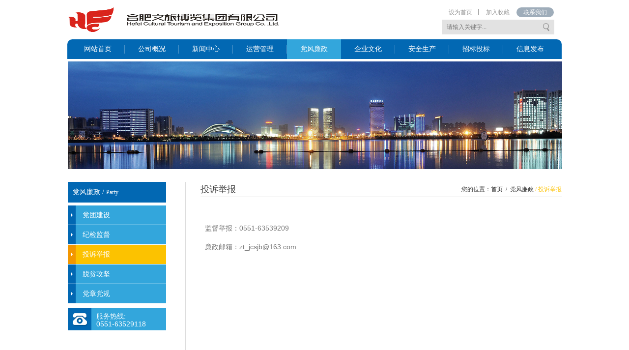

--- FILE ---
content_type: text/html; charset=utf-8
request_url: http://zwzcgl.com/index/lists/005003
body_size: 4456
content:
<!DOCTYPE html PUBLIC "-//W3C//DTD XHTML 1.0 Transitional//EN" "http://www.w3.org/TR/xhtml1/DTD/xhtml1-transitional.dtd">
<html xmlns="http://www.w3.org/1999/xhtml">
<head>
<meta http-equiv="Content-Type" content="text/html; charset=utf-8" />
<title>合肥文旅博览集团有限公司</title>
<link rel="stylesheet" type="text/css" href="http://zwzcgl.com/style/css/css.css"/>
<script type='text/javascript' src='http://zwzcgl.com/style/js/dropdown.js'></script>

</head>

<body>

<!-- header -->
<script type="text/javascript">
// 设置为主页
function SetHome(obj,vrl){
try{
obj.style.behavior='url(#default#homepage)';obj.setHomePage(vrl);
}
catch(e){
if(window.netscape) {
try {
netscape.security.PrivilegeManager.enablePrivilege("UniversalXPConnect");
}
catch (e) {
alert("此操作被浏览器拒绝！\n请在浏览器地址栏输入“about:config”并回车\n然后将 [signed.applets.codebase_principal_support]的值设置为'true',双击即可。");
}
var prefs = Components.classes['@mozilla.org/preferences-service;1'].getService(Components.interfaces.nsIPrefBranch);
prefs.setCharPref('browser.startup.homepage',vrl);
}else{
alert("您的浏览器不支持，请按照下面步骤操作：1.打开浏览器设置。2.点击设置网页。3.输入："+vrl+"点击确定。");
}
}
}
// 加入收藏 兼容360和IE6
function shoucang(sTitle,sURL)
{
try
{
window.external.addFavorite(sURL, sTitle);
}
catch (e)
{
try
{
window.sidebar.addPanel(sTitle, sURL, "");
}
catch (e)
{
alert("加入收藏失败，请使用Ctrl+D进行添加");
}
}
}
</script>

<div id="header">
	<div class="header-right">
    	<a href="http://zwzcgl.com/"><img src="http://zwzcgl.com/style/img/logol.png" style="width:430px;height:50px"/></a>
    </div>
	<div class="header-left">
		<ul class="header_l">
    		<li class="header-li1"><a href="javascript:void(0)" onclick="SetHome(this,window.location)">设为首页</a></li>
        	<li class="header-li2"><a href="javascript:void(0)" onclick="shoucang(document.title,window.location)">加入收藏</a></li>
        	<li class="header-li3"><a href="http://zwzcgl.com/index/lists/008004">联系我们</a></li>
    	</ul>
    <div class="header-i">

<script type="text/javascript">
function add(key,value)
{
	if(document.getElementById("keyword").value!=''&&document.getElementById("keyword").value!='请输入关键字…'){
		//document.getElementById(key).value = value;
		document.getElementById("argform").submit();
	}
}
</script>
<form action="http://zwzcgl.com/index/search" id="argform" method="post">

        <input type="text" name="keyword" id="keyword" class="header-put fl" placeholder="请输入关键字..." onfocus="if(this.value == '请输入关键字…'){this.value = ''}" onblur="if(this.value == ''){this.value = '请输入关键字…'}" />

</form>

        <a href="javascript:;" onclick ="add('keyword');"><img src="http://zwzcgl.com/style/img/res.jpg" /></a>

    </div>
	</div>
</div>
<div class="cf"></div>

<!--nav部分-->
<style>
	#navMenu ul li.on a{background: #33A6DC;}
</style>
<div id="navMenu">

  <ul>

    <li class="onelink"><a href="http://zwzcgl.com/">网站首页</a></li>

	          <li >

							<a href="http://zwzcgl.com/index/lists/001" rel="dromenu-f">公司概况</a>
						</li>
	          <li >

							<a href="http://zwzcgl.com/index/lists/002" rel="dropmenu1">新闻中心</a>
						</li>
	          <li >

							<a href="http://zwzcgl.com/index/lists/004" rel="dropmenu2">运营管理</a>
						</li>
	          <li class="on">

							<a href="http://zwzcgl.com/index/lists/005" rel="dropmenu3">党风廉政</a>
						</li>
	          <li >

							<a href="http://zwzcgl.com/index/lists/006" rel="dropmenu4">企业文化</a>
						</li>
	          <li >

							<a href="http://zwzcgl.com/index/lists/010" rel="dropmenu5">安全生产</a>
						</li>
	          <li >

							<a href="http://zwzcgl.com/index/lists/011" rel="dropmenu6">招标投标</a>
						</li>
	          <li class="onelink1">

							<a href="http://zwzcgl.com/index/lists/008" rel="dropmenu7">信息发布</a>
						</li>
	
  </ul>

  <div id="navMenu_r"></div>
</div>


<ul id="dromenu-f" class="dropMenu">
		  <li>
	  			<a href="http://zwzcgl.com/index/lists/001001" >公司简介</a>
			  </li>
		  <li>
	  			<a href="http://zwzcgl.com/index/lists/001002" >领导致辞</a>
			  </li>
		  <li>
	  			<a href="http://zwzcgl.com/index/lists/001003" >管理团队</a>
			  </li>
		  <li>
	  			<a href="http://zwzcgl.com/index/lists/001004" >组织机构</a>
			  </li>
		  <li>
	  			<a href="http://zwzcgl.com/index/lists/001007" >部门职责</a>
			  </li>
		  <li>
	  			<a href="http://zwzcgl.com/index/lists/001005" >企业荣誉</a>
			  </li>
		  <li>
	  			<a href="http://zwzcgl.com/index/lists/001006" >重点项目</a>
			  </li>
		<li class="end"></li>
</ul>


<ul id="dropmenu1" class="dropMenu">
		  <li>
	  			<a href="http://zwzcgl.com/index/lists/002001" >企业要闻</a>
			  </li>
		  <li>
	  			<a href="http://zwzcgl.com/index/lists/002005" >视频宣传</a>
			  </li>
		  <li>
	  			<a href="http://zwzcgl.com/index/lists/002004" >工作动态</a>
			  </li>
		  <li>
	  			<a href="http://zwzcgl.com/index/lists/002002" >图片新闻</a>
			  </li>
		  <li>
	  			<a href="http://zwzcgl.com/index/lists/002007" >主题教育</a>
			  </li>
		<li class="end"></li>
</ul>


<ul id="dropmenu2" class="dropMenu">
		  <li>
	  			<a href="http://zwzcgl.com/index/lists/004001" >会展动态</a>
			  </li>
		  <li>
	  			<a href="http://zwzcgl.com/index/lists/004002" >体育文化</a>
			  </li>
		  <li>
	  			<a href="http://zwzcgl.com/index/lists/004003" >物业服务</a>
			  </li>
		  <li>
	  			<a href="http://zwzcgl.com/index/lists/004004" >酒店管理</a>
			  </li>
		  <li>
	  			<a href="http://zwzcgl.com/index/lists/004006" >公共服务</a>
			  </li>
		  <li>
	  			<a href="http://zwzcgl.com/index/lists/004007" >资产管理</a>
			  </li>
		  <li>
	  			<a href="http://zwzcgl.com/index/lists/004008" >文旅研学</a>
			  </li>
		  <li>
	  			<a href="http://zwzcgl.com/index/lists/004009" >百姓平台</a>
			  </li>
		<li class="end"></li>
</ul>


<ul id="dropmenu3" class="dropMenu">
		  <li>
	  			<a href="http://zwzcgl.com/index/lists/005001" >党团建设</a>
			  </li>
		  <li>
	  			<a href="http://zwzcgl.com/index/lists/005002" >纪检监督</a>
			  </li>
		  <li>
	  			<a href="http://zwzcgl.com/index/lists/005003" >投诉举报</a>
			  </li>
		  <li>
	  			<a href="http://zwzcgl.com/index/lists/005006" >脱贫攻坚</a>
			  </li>
		  <li>
	  			<a href="http://zwzcgl.com/index/lists/005008" >党章党规</a>
			  </li>
		<li class="end"></li>
</ul>


<ul id="dropmenu4" class="dropMenu">
		  <li>
	  			<a href="http://zwzcgl.com/index/lists/006001" >企业标识</a>
			  </li>
		  <li>
	  			<a href="http://zwzcgl.com/index/lists/006006" >普法宣传</a>
			  </li>
		  <li>
	  			<a href="http://zwzcgl.com/index/lists/006002" >企业文化</a>
			  </li>
		  <li>
	  			<a href="http://zwzcgl.com/index/lists/006005" >工作简报</a>
			  </li>
		  <li>
	  			<a href="http://zwzcgl.com/index/lists/006007" >健康科普</a>
			  </li>
		  <li>
	  			<a href="http://zwzcgl.com/index/lists/006008" >媒体聚焦</a>
			  </li>
		<li class="end"></li>
</ul>


<ul id="dropmenu5" class="dropMenu">
		  <li>
	  			<a href="http://zwzcgl.com/index/lists/010001" >安全生产</a>
			  </li>
		  <li>
	  			<a href="http://zwzcgl.com/index/lists/010002" >学习园地</a>
			  </li>
		<li class="end"></li>
</ul>


<ul id="dropmenu6" class="dropMenu">
		  <li>
	  			<a href="http://zwzcgl.com/index/lists/011001" >招标公告</a>
			  </li>
		  <li>
	  			<a href="http://zwzcgl.com/index/lists/011002" >答疑变更</a>
			  </li>
		  <li>
	  			<a href="http://zwzcgl.com/index/lists/011004" >中标候选人公告</a>
			  </li>
		  <li>
	  			<a href="http://zwzcgl.com/index/lists/011003" >中标结果公告</a>
			  </li>
		<li class="end"></li>
</ul>


<ul id="dropmenu7" class="dropMenu">
		  <li>
	  			<a href="http://zwzcgl.com/index/lists/008002" >通知公告</a>
			  </li>
		  <li>
	  			<a href="http://zwzcgl.com/index/lists/008001" >人才招聘</a>
			  </li>
		  <li>
	  			<a href="http://zwzcgl.com/index/lists/008004" >信息披露</a>
			  </li>
		<li class="end"></li>
</ul>



<script type="text/javascript">cssdropdown.startchrome("navMenu")</script>
<!--//nav-->

<!-----news-del-banner部分----->
<div class="news-del-banner mt5"><img src="http://zwzcgl.com/style/img/banner-li.jpg" /></div>
<!-------news-del-main------->
<div class="news-del-main">
<div class="news-texts fl">

	<!-- left -->
	<ul>
		    	<li class="news-del-mainl-li1"><a>党风廉政&nbsp;/&nbsp;<span>Party</span></a></li>

		
			<li style="margin-top:5px;"class="news-del-mainl-li3">

							<a style="display:block;width:200px;" href="http://zwzcgl.com/index/lists/005001">党团建设</a>
			
		
			</li>

		
			<li style="margin-top:0;"class="news-del-mainl-li3">

							<a style="display:block;width:200px;" href="http://zwzcgl.com/index/lists/005002">纪检监督</a>
			
		
			</li>

		
			<li style="margin-top:0;"class="news-del-mainl-li2 mt">

							<a style="display:block;width:200px;" href="http://zwzcgl.com/index/lists/005003">投诉举报</a>
			
		
			</li>

		
			<li style="margin-top:0;"class="news-del-mainl-li3">

							<a style="display:block;width:200px;" href="http://zwzcgl.com/index/lists/005006">脱贫攻坚</a>
			
		
			</li>

		
			<li style="margin-top:0;"class="news-del-mainl-li3">

							<a style="display:block;width:200px;" href="http://zwzcgl.com/index/lists/005008">党章党规</a>
			
		
			</li>

		        

        <li class="news-del-mainl-li4"><img src="http://zwzcgl.com/style/img/tel.jpg" class="fl" /><span>服务热线:<br />0551-63529118</span></li>
    </ul>
</div>
    <div class="news-del-mainr fr">

    	<!-- tit -->
		<ul class="news-del-mainr-li1" style="margin-bottom: 15px;">
        	<li class="del-news">投诉举报</li>
            <li class="del-news1">您的位置：<a href="http://zwzcgl.com/">首页&nbsp; </a><a href="http://zwzcgl.com/index/lists/005">/ &nbsp;党风廉政</a>&nbsp;<span href="#">/&nbsp;投诉举报</span></li>
        </ul>		
		<div style="float:right;width:730px;padding:20px 0;margin:0 auto;min-height:600px;_height:600px;*+height:100%;overflow:hidden;">
			<p>
	<br />
</p>
<p>
	<span style="font-size:14px;">&nbsp;监督举报：0551-63539209</span> 
</p>
<p>
	<br />
</p>
<p>
	<span style="font-size:14px;">&nbsp;廉政邮箱：</span><a href="mailto:zt_jcsjb@163.com"><span style="font-size:14px;">zt_jcsjb@163.com</span></a> 
</p>		</div>
        
    </div>
</div>




<div class="pc-overflow clear"></div>

<!----footer部分---->
<script src="http://zwzcgl.com/style/js/jquery-1.9.1.min.js"></script>
<script>
$(function(){
$(".link-f").each(function(){
$(this).find(".link-f3:gt(4)").hide();
$(this).find(".link-f3:eq(4) span").hide();
});
$(".more_link").click(function(){
	var link_a = $(this).parents(".link-f");
	if(link_a.find(".link-f3:last").is(":visible")){
		link_a.find(".link-f3:gt(4)").hide();
		link_a.find(".link-f3:eq(4) span").hide();
		$(this).html("更多>>");
	}else{
		link_a.find(".link-f3").show();
		link_a.find(".link-f3:eq(4) span").show();
		$(this).text("隐藏更多");
	}
});
});
</script>

<div class="link-f">
	<ul class="link-fr">
    	<li class="link-f1">友情链接</li>
					 <li style="margin-left:20px;"class="link-f3"><a target="_blank" href="http://www.hefei.gov.cn">中国.合肥</a><span>|</span></li>
					 <li style="margin-left:20px;"class="link-f3"><a target="_blank" href="http://gzw.hefei.gov.cn/">合肥市国资委</a><span>|</span></li>
					 <li style="margin-left:20px;"class="link-f3"><a target="_blank" href="https://hfhuizhan.com/">合肥政文国际会展管理有限公司</a><span>|</span></li>
					 <li style="margin-left:20px;"class="link-f3"><a target="_blank" href="http://www.hfzwwy.com/">合肥市外滩物业管理有限公司</a><span>|</span></li>
					 <li style="margin-left:20px;"class="link-f3"><a target="_blank" href="http://hftycy.com/">合肥体育中心</a><span>|</span></li>
		
        <li class="link-f4"><a class="more_link" href="javascript:;">更多>></a></li>
    </ul>
</div>
<div class="footer">
	<div class="footer-link">

		
			<ul class="footerl">
									<li class="footerl1"><a href="http://zwzcgl.com/index/lists/001">公司概况</a></li>
											<li class="footerl2"><a href="http://zwzcgl.com/index/lists/001001">公司简介</a></li>
											<li class="footerl2"><a href="http://zwzcgl.com/index/lists/001002">领导致辞</a></li>
											<li class="footerl2"><a href="http://zwzcgl.com/index/lists/001003">管理团队</a></li>
											<li class="footerl2"><a href="http://zwzcgl.com/index/lists/001004">组织机构</a></li>
											<li class="footerl2"><a href="http://zwzcgl.com/index/lists/001007">部门职责</a></li>
											<li class="footerl2"><a href="http://zwzcgl.com/index/lists/001005">企业荣誉</a></li>
											<li class="footerl2"><a href="http://zwzcgl.com/index/lists/001006">重点项目</a></li>
									    		</ul>

		
			<ul class="footerc">
									<li class="footerc1"><a href="http://zwzcgl.com/index/lists/002">新闻中心</a></li>
											<li class="footerc2"><a href="http://zwzcgl.com/index/lists/002001">企业要闻</a></li>
											<li class="footerc2"><a href="http://zwzcgl.com/index/lists/002005">视频宣传</a></li>
											<li class="footerc2"><a href="http://zwzcgl.com/index/lists/002004">工作动态</a></li>
											<li class="footerc2"><a href="http://zwzcgl.com/index/lists/002002">图片新闻</a></li>
											<li class="footerc2"><a href="http://zwzcgl.com/index/lists/002007">主题教育</a></li>
									    		</ul>

		
			<ul class="footerc">
									<li class="footerc1"><a href="http://zwzcgl.com/index/lists/003">项目风采</a></li>
											<li class="footerc2"><a href="http://zwzcgl.com/index/lists/003001">项目风采</a></li>
									    		</ul>

		
			<ul class="footerc">
									<li class="footerc1"><a href="http://zwzcgl.com/index/lists/004">运营管理</a></li>
											<li class="footerc2"><a href="http://zwzcgl.com/index/lists/004001">会展动态</a></li>
											<li class="footerc2"><a href="http://zwzcgl.com/index/lists/004002">体育文化</a></li>
											<li class="footerc2"><a href="http://zwzcgl.com/index/lists/004003">物业服务</a></li>
											<li class="footerc2"><a href="http://zwzcgl.com/index/lists/004004">酒店管理</a></li>
											<li class="footerc2"><a href="http://zwzcgl.com/index/lists/004006">公共服务</a></li>
											<li class="footerc2"><a href="http://zwzcgl.com/index/lists/004007">资产管理</a></li>
											<li class="footerc2"><a href="http://zwzcgl.com/index/lists/004008">文旅研学</a></li>
											<li class="footerc2"><a href="http://zwzcgl.com/index/lists/004009">百姓平台</a></li>
									    		</ul>

		
			<ul class="footerc">
									<li class="footerc1"><a href="http://zwzcgl.com/index/lists/005">党风廉政</a></li>
											<li class="footerc2"><a href="http://zwzcgl.com/index/lists/005001">党团建设</a></li>
											<li class="footerc2"><a href="http://zwzcgl.com/index/lists/005002">纪检监督</a></li>
											<li class="footerc3"><a href="http://zwzcgl.com/index/lists/005003">投诉举报</a></li>
											<li class="footerc2"><a href="http://zwzcgl.com/index/lists/005006">脱贫攻坚</a></li>
											<li class="footerc2"><a href="http://zwzcgl.com/index/lists/005008">党章党规</a></li>
									    		</ul>

		
			<ul class="footerc">
									<li class="footerc1"><a href="http://zwzcgl.com/index/lists/006">企业文化</a></li>
											<li class="footerc2"><a href="http://zwzcgl.com/index/lists/006001">企业标识</a></li>
											<li class="footerc2"><a href="http://zwzcgl.com/index/lists/006006">普法宣传</a></li>
											<li class="footerc2"><a href="http://zwzcgl.com/index/lists/006002">企业文化</a></li>
											<li class="footerc2"><a href="http://zwzcgl.com/index/lists/006005">工作简报</a></li>
											<li class="footerc2"><a href="http://zwzcgl.com/index/lists/006007">健康科普</a></li>
											<li class="footerc2"><a href="http://zwzcgl.com/index/lists/006008">媒体聚焦</a></li>
									    		</ul>

		
			<ul class="footerc">
									<li class="footerc1"><a href="http://zwzcgl.com/index/lists/010">安全生产</a></li>
											<li class="footerc2"><a href="http://zwzcgl.com/index/lists/010001">安全生产</a></li>
											<li class="footerc2"><a href="http://zwzcgl.com/index/lists/010002">学习园地</a></li>
									    		</ul>

		
			<ul class="footer-last">
									<li class="footer-last1"><a href="http://zwzcgl.com/index/lists/011">招标投标</a></li>
											<li class="footer-last2"><a href="http://zwzcgl.com/index/lists/011001">招标公告</a></li>
											<li class="footer-last2"><a href="http://zwzcgl.com/index/lists/011002">答疑变更</a></li>
											<li class="footer-last2"><a href="http://zwzcgl.com/index/lists/011004">中标候选人公告</a></li>
											<li class="footer-last2"><a href="http://zwzcgl.com/index/lists/011003">中标结果公告</a></li>
									    		</ul>

		



        <div class="footerr fr">

					<!-- <div class="footerr1">
						<div class="fr footerr-t">
							<div class="fl footerr-t1">合肥政投公司<br />
								官方微博
							</div>
							<div class="fr footer-rt"><a href="#"><img src="http://zwzcgl.com/style/img/weibo.jpg" /></a></div>
						</div>
					</div> -->

						<div class="footerr1">
							<div class="fr footerr-t">
								<div class="fl footerr-t1">合肥政投公司<br />
									官方微信
								</div>

								<div class="fr footer-rt">
									<img src="http://zwzcgl.com/style/img/weixin.jpg" style="width:65px;height:65px;"/>
								</div>

							</div>
						</div>

        </div>
	</div>
</div>
<div class="pc-overflow clear"></div>
<div class="last">
	<div class="last-copy">
		<span class="copyright">Copyright&nbsp;©&nbsp;合肥文旅博览集团有限公司&nbsp;All&nbsp;Rights&nbsp;Reserved&nbsp;&nbsp;&nbsp;&nbsp;<a target="_blank" style="color:#fff" href="https://beian.miit.gov.cn">皖ICP备15011909号-1</a></span>

    </div>
</div>
<div class="last" style="height:30px;">
	<div class="last-copy" style="line-height:30px;">
		<span class="copyright" style="position:relative;top:-5px;"> 地址：合肥市习友路西段投资大厦&nbsp;&nbsp;&nbsp;&nbsp;电话：0551-63539011&nbsp;&nbsp;&nbsp;&nbsp;传真：63530528&nbsp;&nbsp;&nbsp;&nbsp;Email: zwzcgl@126.com</span>
		<span class="copyright-r">技术支持：<a target="_blank" href="http://www.sunchn.com/">上城网络</a></span>
    </div>
</div>



</body>
</html>

--- FILE ---
content_type: text/css
request_url: http://zwzcgl.com/style/css/css.css
body_size: 4638
content:
*{ margin:0; padding:0;}
body{padding:0px;margin:0px;}
body{ font-family:"Microsoft YaHei",Arial,"宋体"; font-size:12px; color:#444; line-height:1.6em;}
h1{line-height:1.3em;}
a:hover img,img{ border:none;}
img{ vertical-align:top;}
ul{ list-style:none;}
input,button,select,textarea{outline:none;font-family:"Microsoft YaHei",Arial,"宋体"; font-size:12px;}
table input,table button,table select,table textarea{ vertical-align:middle;}
textarea{resize:none}
table{ border-collapse:collapse;}
a{ text-decoration:none; color:#333;}
a:hover{ text-decoration:none; color:#fcc200;}
span{color:#777777;}
/*-------------------------结束公用样式--------------------------*/
.mt{margin-top:5px;}
.mr10{margin-right:10px;}
.ml20{margin-left:20px;}
.cf{ overflow:hidden; zoom:1;}
.cf2{zoom: 1;}
.cf2:after {content: ""; display: block;height: 0;clear: both;}
.fl{float:left;}
.fr{float:right;}
.pc-overflow{overflow:hidden;zoom:1;}
.clear{clear:both;}
/*----------nav顶部导航----------*/
#header{height:80px;width:1005px;margin:0 auto;overflow:hidden;}
.header-right{width:180px;height:50px;margin-top:15px;float:left;}
.header-left{width:244px;float:right;}
.header_l{margin-top:15px;display:width:228px;height:25px;}
#header li{width:76px;height:20px;text-align:center;float:left;}
#header li a{font-size:12px;font-family:微软雅黑;color:#999999;line-height:20px;text-align:center;}
#header .header-li1{background:url(../img/bg-line.jpg) no-repeat center right;}
#header .header-li3{border-radius:10px; -moz-border-radius:10px; -webkit-border-radius:10px; -ms-border-radius:10px;background:#9fadba;}
#header .header-li3 a{color:#ffffff;}
#header li:hover{border-radius:10px; -moz-border-radius:10px; -webkit-border-radius:10px; -ms-border-radius:10px;background:#9fadba;}
#header li:hover a{color:#ffffff;}
/*-----------表单----------*/
.header-i{height:30px;width:244px;}
.header-put{border:none;height:30px;background:#e2e2e2;width:190px;padding-left:10px;color:#999999;line-height:31px;}
.header-i a{width:29px;height:30px;float:left;}
/*导航菜单*/
#navMenu{width:1006px;height: 40px;line-height: 40px;display:block;margin:0 auto;overflow:hidden;}
#navMenu ul{display:block;width:1006px;height: 40px;line-height: 40px;background:#0268b3;float:left;border-radius:10px 10px 0 0; -moz-border-radius:10px 10px 0 0; -webkit-border-radius:10px 10px 0 0; -ms-border-radius:10px 10px 0 0;background:#0268b3;margin:0 auto;}
#navMenu_r{background:#0268b3;float:right;height:40px;}
#navMenu li{width:110px;text-align:center;float: left;line-height:20px;height: 20px;}
#navMenu li a{font-size:14px;}
#navMenu .onelink{border:none !important;margin-left:7px;}
#navMenu .onelink1{background:none}
#navMenu .onelink1:hover{background:#34a7de;}
#navMenu li a{color:#fff;font-family:微软雅黑;display: block;width:110px;background:url(../img/nav-bg.jpg) no-repeat center right;line-height:40px;}
#navMenu .onelink1 a{color:#fff;font-family:微软雅黑;display: block;width:110px;background:none !important;}
#navMenu li a:hover{text-decoration: none;color:#FFf;}
#navMenu li:hover{width:110px;height:40px;background:#33a6dc;}
/*-------- 下拉菜单 --------------*/
.dropMenu{position:absolute;top:0;z-index:100;width:110px;visibility: hidden; margin-top:-1px;margin-left:-2px;overflow:hidden;}
#dropmenu5{	position:absolute;top:0;z-index:100;width:112px;visibility: hidden; margin-top:-1px;margin-left:-2px;}
.dropMenu li.end { background:#33a6dc;height:1px;}
.dropMenu li {background:#33a6dc;padding:10px 0 0 6px;	}
.dropMenu li a {width: 92%;	display: block;	text-align:center;color:#fff;}
.dropMenu a:hover {text-decoration: underline;color:#fff;}
/*-----banner部分------*/
/*动画*/
div.h_flash{ width:1005px; height:325px;margin:5px auto;position:relative; overflow:hidden; border:1px solid #ddd; background:#fff;}
div.h_flash ul,div.h_flash li{ clear:both; width:100%; height:100%; overflow:hidden;}
div.h_flash li{ display:none;}
/*动画数字*/
div.h_flash_num{ clear:both; position:absolute; bottom:5px; right:30px;overflow:hidden;}
div.h_flash_num dl{ float:right;}
div.h_flash_num dd{ float:left; width:15px; height:15px; line-height:15px; overflow:hidden; margin:0 0 0 8px; cursor:pointer; text-align:left; text-indent:-999999em;
background:#fff;border-radius:50%; -moz-border-radius:50%; -webkit-border-radius:50%; -ms-border-radius:50%;}
div.h_flash_num dd.cur{ background:#0268b3;}
/*----news部分----*/
.main{border:1px solid #dddddd;margin:20px auto;width:1003px;height:390px;}
.main1{height:34px;border-bottom:1px solid #dddddd;background:#eee;width:1003px;display:block;}
.main1-li1{color:#0268b3;float:left;font-size:16px;font-family:微软雅黑;line-height:34px;margin-left:15px;}
.main1-li2{float:left;font-size:14px;font-family:微软雅黑;line-height:38px;}
.main1-li3{float:right;font-size:12px;font-family:微软雅黑;line-height:34px;width:55px;}

.main1-li3 a{color:#fcc200;}
.main1-li3 a:hover{text-decoration:underline;}
/*-------main2-news部分-------*/
.main2-l{float:left;margin-left:15px;width:376px;margin-top:15px;}
.main2{width:373px;height:74px;border:1px solid #ddd;}
.main2-t{font-size:18px;color:#0268b3;font-family:微软雅黑;line-height:28px;width:353px;display:block;margin-left:15px;}

.main2-t a{color:#0268b3;}
.main2-t a:hover{color:#fcc200;}

.main2-d{width:334px;display:block;margin-left:15px;color:#777;font-size:12px;font-family:微软雅黑;line-height:22px; }
.main2-d a{font-size:12px;font-family:微软雅黑;line-height:22px;color:#fcc200;}

.main2-d a:hover{text-decoration:underline;}

.main2-li1{background:url(../img/dian.png) no-repeat center left;display:block;width:356px;height:33px;padding-left:20px;line-height:33px;border-bottom:1px dashed #ddd;margin-top:5px;}
.main2-li1 a{font-size:14px ;font-family:微软雅黑;;display:block;width:270px;height:33px;overflow:hidden;float:left;}
.main2-li1 span{float:right;font-size:12px ;font-family:微软雅黑;color:#777;display:block;width:45px;height:33px;overflow:hidden;}
.main2-li2{background:url(../img/dian.png) no-repeat center left;display:block;width:356px;height:33px;padding-left:20px;line-height:33px;border-bottom:1px dashed #ddd;margin-top:5px;}
.main2-li2 a{font-size:14px ;font-family:微软雅黑;display:block;height:33px;overflow:hidden;float:left;}
.main2-li2 span{float:right;font-size:12px ;font-family:微软雅黑;color:#777;display:block;width:45px;height:33px;overflow:hidden;}

/*------main-flash-----*/
/*动画*/
div.hs_flash{ width:560px; height:322px; float:right; position:relative; overflow:hidden; background:#fff;margin-top:15px;margin-right:15px;}
div.hs_flash ul,div.h_flash li{ clear:both; width:100%; height:100%; overflow:hidden;}
div.hs_flash li{ display:none;}
/*动画数字*/
div.hs_flash_num{ clear:both; position:absolute; bottom:5px; right:30px;}
div.hs_flash_num dl{ float:right;}
div.hs_flash_num dd{ float:left; width:15px; height:15px; line-height:15px; overflow:hidden; margin:0 0 0 8px; cursor:pointer; text-align:left; text-indent:-999999em;
background:#fff;border-radius:50%; -moz-border-radius:50%; -webkit-border-radius:50%; -ms-border-radius:50%;}
div.hs_flash_num dd.cur{ background:#0268b3;}
.flash-tu{width:540px;height:30px;background:#000; opacity:0.5; position:absolute; bottom:0px; right:0px;color:#fff;font-size:14px;font-family:微软雅黑;line-height:30px;padding-left:20px;
filter:alpha(opacity=50); 
-moz-opacity:0.5; 
opacity:0.5;}
/*------main3部分-----*/
.main3{width:1005px;margin:0 auto;}
.main3-l{width:360px;float:left;}
.main3-l1{width:360px;height:230px;border:1px solid #dddddd;display:block;}
.main3-li1{width:360px;height:35px;line-height:35px;border-bottom:1px solid #ddd;display:block;background:#eee;color:#777;}

.main3-li1 a{color:#fcc200;}
.main3-li1 a:hover{text-decoration:underline;}

.main3-news{float:left;font-size:16px;font-family:微软雅黑;color:#0268b3;margin-left:10px;}
.main3-news1{float:left;font-size:14px;font-family:Arial;color:#777;margin-left:10px;}
.main3-more{float:right;margin-right:10px;color:#777;font-size:12px;font-family:微软雅黑;}
.main3-li2{display:block;width:340px;height:31px;background:url(../img/dian.png) no-repeat center left;margin-left:10px;border-bottom:1px dashed #ddd;margin-top:5px;color:#777;line-height:31px;}
.main3-li2 a{font-family:微软雅黑;line-height:22px;margin-top:5px;font-size:14px;margin-left:10px;display:block;width:190px;height:31px;overflow:hidden;float:left;}
.main3-li2 span{font-size:12px;font-family:微软雅黑;line-height:30px;float:right;display:block;width:45px;height:31px;overflow:hidden;}
.main3-li3{display:block;width:340px;height:33px;background:url(../img/dian.png) no-repeat center left;margin-left:10px;border-bottom:1px dashed #ddd;}
.main3-li3 a{font-family:微软雅黑;;line-height:30px;font-size:14px;margin-left:10px;display:block;height:31px;overflow:hidden;float:left;}
.main3-li3 span{font-size:12px;font-family:微软雅黑;line-height:30px;float:right;float:right;display:block;width:45px;height:31px;overflow:hidden;}
.main3-l2{width:360px;height:335px;border:1px solid #dddddd;display:block;margin-top:20px;}

.main3-c{width:360px;float:left;margin-left:18px;}
.main3-c1{width:360px;height:230px;border:1px solid #dddddd;display:block;}

.main3-c2{display:block;width:360px;height:335px;border:1px solid #ddd;margin-top:20px;;}
.main3-cl1{margin:10px 10px 0 10px;height:270px;display:block;overflow:hidden;font-size:12px;font-family:微软雅黑;;line-height:23px;color:#777777;}
.main3-cl1 img{float:left;margin-right:10px;}

.main3-r{width:250px;float:right;}
.main3-r1{width:248px;height:166px;border:1px solid #ddd;}
.main3-rli1{width:248px;border-bottom:1px solid #ddd;line-height:33px;height:33px;background:#eee;}
.main3-rli1l{color:#0268b3;font-size:16px;font-family:微软雅黑;float:left;display:block;width:65px;margin-left:10px;}
.main3-rli1r{;font-size:14px;font-family:Arial;float:left;}

.main3-rli2{width:233px;margin-left:15px;margin-top:15px;}
.main3-rli2l{color:#0268b3;font-size:14px;font-family:微软雅黑;float:left;line-height:30px;}
.main3-rli2r{background:url(../img/people.png) 10px center no-repeat;width:122px;height:25px;border:1px solid #ddd;padding-left:30px;margin-left:10px;}
.main3-rli2t{color:#0268b3;font-size:14px;font-family:微软雅黑;float:left;line-height:30px;}
.main3-rli2b{background:url(../img/suo.png) 10px center no-repeat;width:122px;height:25px;border:1px solid #ddd;padding-left:30px;margin-left:10px;}
.bottom{width:154px;height:28px;background:#0268b3;border:none;margin-top:10px;margin-left:80px;text-align:center;}
.bottom:hover{background:#fcc200;}
.bottom a{color:#fff;font-size:14px;font-family:微软雅黑;line-height:28px;}

.main3-rc{width:248px;height:188px;border:1px solid #ddd;margin-top:20px;}
.main3-rc1{border-bottom:1px solid #ddd;height:33px;width:248px;background:#eee;line-height:33px;}
.noticel{color:#0268b3;font-size:16px;font-family:微软雅黑;float:left;margin-left:10px;display:block;width:68px;height:20px;}
.noticer{font-size:14px;font-family:Arial;margin-left:5px;width:68px;height:20px;display:block;float:left;}
.main3-rc1 a{float:right;;font-family:微软雅黑;margin-right:10px;width:50px;height:20px;display:block;}

.main3-rc1 a{color:#fcc200;}
.main3-rc1 a:hover{text-decoration:underline;}

.main3-rc2{height:31px;width:228px;line-height:31px;border-bottom:1px dashed #ddd;margin-left:10px;margin-top:5px;font-size:14px;}
.main3-rc2 a{background:url(../img/dian.png) no-repeat 5px center;padding-left:15px;font-size:14px;display:block;width:156px;height:30px;float:left;overflow:hidden;}
.main3-rc2 span{float:right;font-size:12px;color:#777777;font-size:12px;display:block;width:43px;height:30px;}
.main3-rc3{height:31px;width:228px;line-height:31px;border-bottom:1px dashed #ddd;margin-left:10px;font-size:14px;}
.main3-rc3 a{background:url(../img/dian.png) no-repeat 5px center;padding-left:15px;display:block;height:30px;float:left;overflow:hidden;}
.main3-rc3 span{float:right;font-size:12px;color:#777777;display:block;width:43px;height:30px;}

.main3-rb{width:248px;height:188px;border:1px solid #ddd;margin-top:20px;}
.main3-rb1{border-bottom:1px solid #ddd;height:33px;width:248px;background:#eee;line-height:33px;}
.main3-rb1 a{float:right;;font-family:微软雅黑;margin-right:10px;width:50px;height:20px;}

.main3-rb1 a{color:#fcc200;}
.main3-rb1 a:hover{text-decoration:underline;}

.video{margin-top:10px;margin-left:14px;width:220px;height:120px;}
.video a{margin:20px auto;width:220px;height:120px;display:block;}

/*----企业风采style----*/
#style{width:1003px;height:215px;border:1px solid #ddd;margin:20px auto;}
.style{height:36px;border-bottom:1px solid #ddd;width:1003px;background:#eee;}
.style1{float:left;width:75px;background:url(../img/bg-line.jpg) no-repeat center right;color:#0268b3;font-size:16px;margin-left:10px;height:36px;line-height:36px;}
.style2{float:left;width:75px;color:#777777;font-size:14px;margin-left:10px;height:36px;line-height:36px;;font-family:Arial}
.style3{float:right;line-height:36px;width:55px;}

.style3 a{color:#fcc200;}
.style3 a:hover{text-decoration:underline;}

.rollBox{width:975px;overflow:hidden;padding:12px 0 5px 6px;margin:10px auto;}
.rollBox .LeftBotton{height:120px;width:20px;background:url(../img/button.gif) no-repeat left -20px;;overflow:hidden;float:left;display:inline;margin:25px 0 0 0;cursor:pointer;}
.rollBox .RightBotton{height:120px;width:20px;background:url(../img/button.gif) no-repeat -20px -20px;overflow:hidden;float:left;display:inline;margin:25px 0 0 0;cursor:pointer;}
.rollBox .Cont{width:910px;overflow:hidden;float:left;margin-left:10px;margin-right:10px;}
.rollBox .ScrCont{width:10000000px;}


.rollBox .Cont .pic p{line-height:26px;color:#505050;}
.rollBox .Cont a:link,.rollBox .Cont a:visited{color:#626466;text-decoration:none;font-size:14px;line-height:40px;}
.rollBox .Cont a:hover{color:#fcc200;text-decoration:underline;}

.rollBox #List1,.rollBox #List2{float:left;}
.rollBox .Cont .pic{width:152px;float:left;text-align:center;}
.rollBox .Cont .pic img{background:#fff;display:block;margin:0 auto;}

/*-----友情链接部分-----*/
.link-f{background:#e4e4e4;overflow:hidden;margin-top:20px;}
.link-fr{width:1005px;margin:0 auto;line-height:40px;}
.link-f1{width:95px;color:#000;font-size:12px;font-fmily:微软雅黑;line-height:40px; letter-spacing:2px;background:url(../img/jiantou-link.jpg) no-repeat center right;float:left;}
.link-f2{float:left;margin-left:20px;}
.link-f3{float:left;}
.link-f2 span,.link-f3 span{margin:0 10px;}
.link-f4{color:#0268b3;font-size:12px;font-family:微软雅黑;float:left;margin-left:20px;}
.link-f4 a{color:#fcc200;font-size:12px;font-family:微软雅黑;float:right;}
.link-f4 a:hover{text-decoration:underline;}

/*-----footer部分-----*/
.footer{background:#efefef;height:254px;border-top:1px solid #ddd;border-bottom:1px solid #ddd;}
.footer-link{width:1005px;margin:0 auto;background:#efefef;}
.footerl{width:95px;float:left;background:url(../img/link-bg.jpg) no-repeat center right;height:234px;margin-top:10px;}
.footerl1{line-height:50px;margin-top:5px;font-size:14px;}
.footerl1 a{line-height:50px;font-size:14px;color:#333333;}
.footerl1 a:hover{color:#fcc200;}
.footerl2 a{line-height:23px;font-size:12px;}
.footerl3 a{line-height:23px;font-size:12px;color:#0268b3; text-decoration:underline;}
.footerl3 a:hover{color:#fcc200;}
.footerl2 a:hover{line-height:23px;font-size:12px; text-decoration:underline;}

.footerc{width:112px;float:left;background:url(../img/link-bg.jpg) no-repeat center right;height:244px;margin-top:10px;}
.footerc1{line-height:50px;margin-top:5px;font-size:14px;text-align:center;}
.footerc1 a{color:#333333;}
.footerc1 a:hover{color:#fcc200;}
.footerc2 a{line-height:23px;font-size:12px;margin-left:26px;}
.footerc2 a:hover{line-height:23px;font-size:12px; text-decoration:underline;}
.footerc3 a{line-height:23px;font-size:12px;color:#0268b3; text-decoration:underline;margin-left:26px;}
.footerc3 a:hover{color:#fcc200;}

.footer-last{width:130px;float:left;margin-top:10px;}
.footer-last1{line-height:50px;margin-top:5px;font-size:14px;margin-left:55px;}
.footer-last1 a{color:#333333;}
.footer-last1 a:hover{color:#fcc200;}
.footer-last2 a{line-height:23px;font-size:12px;margin-left:55px;}
.footer-last2 a:hover{line-height:23px;font-size:12px; text-decoration:underline;}
.footer-last3 a{line-height:23px;font-size:12px;color:#0268b3; text-decoration:underline;margin-left:55px;}
.footer-last3 a:hover{color:#fcc200;}



.footerr{width:184px;float:right;}
.footerr-t{width:184px;float:right;}
.footerr-t1{width:77px;height:40px;color:#666;}
.footerr1{width:184px;float:right;height:40px;margin-top:5px;}
.footer-rt{width:40px;float:right;}
.footer-rt1{margin-top:5px;}

.last{width:100%;background:#0268b3;height:45px;margin:0 auto;}
.last-copy{line-height:45px;color:#fff;margin:0 auto;width:1005px;font-size:12px;font-family:微软雅黑;background:#0268b3;}
.copyright{float:left;color:#fff;}
.copyright-r{float:right;color:#fff;}
.copyright-r a{color:#fff;}
.copyright-r a:hover{color:#fcc200;}

/*圆角链接文件*/
.nav-u,#header li,#navMenu ul,div.h_flash_num dd,.hs_flash_num dd{position:relative\9;behavior: url(pie.htc);}



/*--------------------------------新闻详情------------------------------------------*/
.news-del-banner{width:1005px;height:auto;margin:5px auto;}

.news-del-main{width:1005px;height:auto;margin:0 auto;}
.pic-nav{width:230px;height:760px;margin-top:20px;}
.news-del-mainl-li1{display:block;width:200px;height:42px;background:#0268b3;}
.news-del-mainl-li1 span{color:#fff;}
.news-del-mainl-li1 a{color:#fff;font-size:14px;font-family:微软雅黑;line-height:42px;margin-left:10px;}
.news-del-mainl-li1 a span{font-size:12px;}
.news-del-mainl-li2{display:block;width:200px;height:40px;background:url(../img/news-li1.jpg) no-repeat center left;}
.news-del-mainl-li2 a{color:#fff;font-size:14px;font-family:微软雅黑;line-height:42px;margin-left:30px;}
.news-del-mainl-li3{display:block;width:200px;height:40px;background:url(../img/news-li2.jpg) no-repeat center left;}
.news-del-mainl-li3 a{color:#fff;font-size:14px;font-family:微软雅黑;line-height:42px;margin-left:30px;}
.news-del-mainl-li3:hover{background:url(../img/news-li1.jpg) no-repeat center left;}
.news-del-mainl-li4{display:block;width:200px;height:45px;background:#33a6dc;margin-top:10px;}
.news-del-mainl-li4 span{float:left;margin-top:8px;line-height:16px;font-size:14px;color:#fff;margin-left:10px;}

.news-del-mainr{width:765px;float:right;margin-top:20px;border-left:1px solid #ddd;}
.news-del-mainr-li1{display:block;height:30px;border-bottom:1px solid #ddd;font-size:18px;font-family:微软雅黑;float:right;width:735px;}
.del-news{font-size:18px;color:#7777777;line-height:30px;float:left;}
.del-news1{font-size:12px;color:#7777777;line-height:30px;float:right;}
.del-news1 a{font-size:12px;color:#7777777;line-height:30px;}
.del-news1 span{color:#fdc202;}
.del-title{width:735px;display:block;border-bottom:1px solid #ddd;line-height:1.6;text-align:center;font-size:24px;color:#333;padding:20px 0;}
.del-title1{display:block;height:50px;line-height:50px;font-size:12px;text-align:center;color:#777777;width:735px;}
.del-pic{width:535px;height:235px;margin:0 auto;}
.del-text{width:690px;text-indent:30px;line-height:35px;color:#777777;margin:20px auto;padding-left:20px;}

/*------------------------------------新闻列表------------------------------------------------*/
.news-li-mainl{width:230px;height:610px;margin-top:20px;}

.news-li{width:735px;height:80px;background:#f2f2f2;margin-top:20px;float:right;}
.news-li1{background:url(../img/news-libg.jpg) no-repeat center left; width:79px;height:80px;float:left;}
.digtail{font-size:30px;color:#fff;font-family:微软雅黑;width:79px;text-align:center;display:block;height:50px;line-height:60px;}
.time{color:#fff;font-size:14px;font-family:微软雅黑;text-align:center;display:block;width:79px;}

.news-li1-r{float:left;width:608px;height:80px;margin-left:20px;}
.news-li1-t{width:608px;height:30px;}
.news-li1-t1{line-height:30px;font-size:14px;font-family:微软雅黑;color:#555555;float:left;}
.news-li1-t1 a{line-height:30px;font-size:14px;font-family:微软雅黑;color:#555555;float:left;font-weight:bold;}
.news-li1-t1 a:hover{color:#fcc200;}
.news-li1-t2{line-height:30px;font-size:12px;font-family:微软雅黑;color:#999999;float:right;}
.news-li1-d{color:#777777;}
.news-li1-d a{color:#fcc200;}
.news-li1-d a:hover{text-decoration:underline;}

.news-li-page{width:300px;height:26px;line-height:25px;float:right;margin-top:20px;}
.news-li-page1{float:left;width:72px;height:24px;border:1px solid #ddd;background:#eeeeee;}
.news-li-page1 a{background:url(../img/jiantou-l.png) no-repeat center left;display:block;width:60px;text-align:center;float:right;}
.news-li-page5{float:left;width:22px;height:24px;border:1px solid #ddd;background:#0268b3;text-align:center;margin-left:5px;}
.news-li-page5 a{color:#fff;}
.news-li-page2{float:left;width:22px;height:24px;border:1px solid #ddd;background:#eeeeee;text-align:center;margin-left:5px;}
.news-li-page2 a{text-align:center;}
.news-li-page3{float:left;margin-left:5px;}
.news-li-page4{float:left;width:38px;height:24px;border:1px solid #ddd;background:#eeeeee;text-align:center;margin-left:5px;margin-right:5px;}
.news-li-page li:hover{background:#0268b3;}
.news-li-page li:hover a{color:#fff;}
.news-li-page6{float:left;width:72px;height:24px;border:1px solid #ddd;background:#eeeeee;}
.news-li-page6 a{background:url(../img/jiantou-r.png) no-repeat center right;display:block;width:60px;text-align:center;float:left;}

/*-------------------------项目列表-------------------------*/
.project{width:230px;height:740px;margin-top:20px;}
.project-li{width:734px;float:right;height:110px;background:#f2f2f2;margin-top:20px;}
.project-li1{width:146px;height:110px;float:left;}
.project-li2{width:535px;float:left;margin-left:20px;height:110px;}
.project-li2t{font-size:18px;color:#0268b3;line-height:55px;display:block;height:55px;width:535px;}
.project-li2t a{font-size:18px;color:#0268b3;line-height:55px;display:block;height:55px;width:535px;}
.project-li2t a:hover{color:#fcc200;}
.project-li2d{font-size:12px;line-height:23px;color:#777777;}
.project-li2d a{color:#fbc200;}
.project-li2d a:hover{ text-decoration:underline;}
/*--------------------------单文档-------------------------------*/
.news-texts{width:230px;height:680px;margin-top:20px;}
.text-pic{width:730px;margin:20px auto;float:right;}






/*--------------------------员工风采--------------------------------*/
.pic-pl{width:230px;height:720px;margin-top:20px;}
.pic-p{width:730px;float:right;}
.pic-pf{width:730px;height:290px;border-bottom:1px dashed #ddd;margin-top:20px;}
.pic-pf li{display:block;width:160px;height:254px;border:1px solid #ddd;float:left;margin-left:10px;}
.pic-pf li a{text-align:center;line-height:40px;font-size:14px;width:160px;display:block;}
.pic-pf li img{width:160px;height:214px}
.pic-pf1{width:730px;height:280px;margin-top:20px;}
.pic-pf1 li{display:block;width:160px;height:254px;border:1px solid #ddd;float:left;margin-left:10px;}
.pic-pf1 li a{text-align:center;line-height:40px;font-size:14px;width:160px;display:block;}
.pic-pf1 li img{width:160px;height:214px}

/*-------------------mess部分---------------------*/
.news-del-mainl{width:230px;height:680px;margin-top:20px;}

.input-f{width:735px;}
.input1{width:652px;height:42px;margin:40px auto; text-indent:20px;color:#777777;font-size:14px;margin:40px auto;}
.input2{float:left;width:100px;height:42px;background:none !important;display:block;line-height:42px;}
.input3{background:none !important;float:left;width:550px;height:42px;border:1px solid #dddddd;background:none !important;}
.input3 input{border:none;line-height:25px;width:520px;height:40px;font-size:14px;}
.input4{width:652px;height:150px;background:none !important;display:block;margin:40px auto;text-indent:20px;color:#777777;line-height:20px;font-size:14px;}
.input5{width:100px;float:left;line-height:20px;}
.input6{background:none !important;float:left;width:550px;height:150px;border:1px solid #dddddd;background:none !important;}
.input6 textarea{border:none;line-height:25px;width:520px;height:140px;line-height:30px;}
.input-f a{width:200px;display:block;height:45px;background:#0268b3;color:#fff;text-align:center;line-height:45px;font-size:16px;margin:0 auto;}
.input-f a:hover{background:#33A6DC;}

